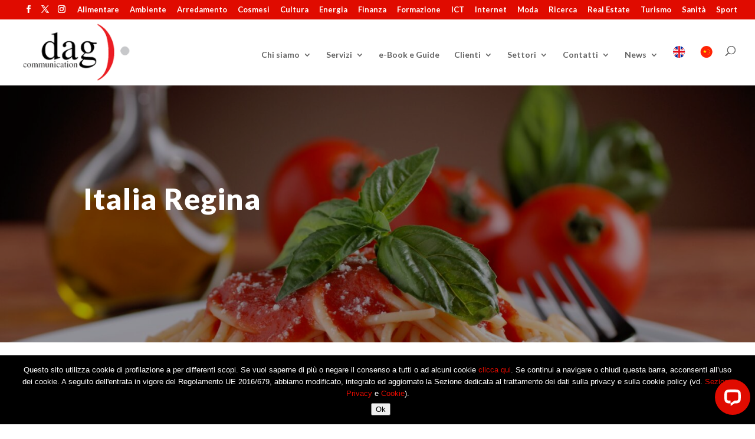

--- FILE ---
content_type: text/html; charset=utf-8
request_url: https://www.google.com/recaptcha/api2/anchor?ar=1&k=6LfzffQUAAAAANkgtlgL2zZ8WYrzGPGRs2BtH5c_&co=aHR0cHM6Ly93d3cuZGFnY29tLmNvbTo0NDM.&hl=en&v=N67nZn4AqZkNcbeMu4prBgzg&size=invisible&anchor-ms=20000&execute-ms=30000&cb=2wjhugk7oogm
body_size: 48844
content:
<!DOCTYPE HTML><html dir="ltr" lang="en"><head><meta http-equiv="Content-Type" content="text/html; charset=UTF-8">
<meta http-equiv="X-UA-Compatible" content="IE=edge">
<title>reCAPTCHA</title>
<style type="text/css">
/* cyrillic-ext */
@font-face {
  font-family: 'Roboto';
  font-style: normal;
  font-weight: 400;
  font-stretch: 100%;
  src: url(//fonts.gstatic.com/s/roboto/v48/KFO7CnqEu92Fr1ME7kSn66aGLdTylUAMa3GUBHMdazTgWw.woff2) format('woff2');
  unicode-range: U+0460-052F, U+1C80-1C8A, U+20B4, U+2DE0-2DFF, U+A640-A69F, U+FE2E-FE2F;
}
/* cyrillic */
@font-face {
  font-family: 'Roboto';
  font-style: normal;
  font-weight: 400;
  font-stretch: 100%;
  src: url(//fonts.gstatic.com/s/roboto/v48/KFO7CnqEu92Fr1ME7kSn66aGLdTylUAMa3iUBHMdazTgWw.woff2) format('woff2');
  unicode-range: U+0301, U+0400-045F, U+0490-0491, U+04B0-04B1, U+2116;
}
/* greek-ext */
@font-face {
  font-family: 'Roboto';
  font-style: normal;
  font-weight: 400;
  font-stretch: 100%;
  src: url(//fonts.gstatic.com/s/roboto/v48/KFO7CnqEu92Fr1ME7kSn66aGLdTylUAMa3CUBHMdazTgWw.woff2) format('woff2');
  unicode-range: U+1F00-1FFF;
}
/* greek */
@font-face {
  font-family: 'Roboto';
  font-style: normal;
  font-weight: 400;
  font-stretch: 100%;
  src: url(//fonts.gstatic.com/s/roboto/v48/KFO7CnqEu92Fr1ME7kSn66aGLdTylUAMa3-UBHMdazTgWw.woff2) format('woff2');
  unicode-range: U+0370-0377, U+037A-037F, U+0384-038A, U+038C, U+038E-03A1, U+03A3-03FF;
}
/* math */
@font-face {
  font-family: 'Roboto';
  font-style: normal;
  font-weight: 400;
  font-stretch: 100%;
  src: url(//fonts.gstatic.com/s/roboto/v48/KFO7CnqEu92Fr1ME7kSn66aGLdTylUAMawCUBHMdazTgWw.woff2) format('woff2');
  unicode-range: U+0302-0303, U+0305, U+0307-0308, U+0310, U+0312, U+0315, U+031A, U+0326-0327, U+032C, U+032F-0330, U+0332-0333, U+0338, U+033A, U+0346, U+034D, U+0391-03A1, U+03A3-03A9, U+03B1-03C9, U+03D1, U+03D5-03D6, U+03F0-03F1, U+03F4-03F5, U+2016-2017, U+2034-2038, U+203C, U+2040, U+2043, U+2047, U+2050, U+2057, U+205F, U+2070-2071, U+2074-208E, U+2090-209C, U+20D0-20DC, U+20E1, U+20E5-20EF, U+2100-2112, U+2114-2115, U+2117-2121, U+2123-214F, U+2190, U+2192, U+2194-21AE, U+21B0-21E5, U+21F1-21F2, U+21F4-2211, U+2213-2214, U+2216-22FF, U+2308-230B, U+2310, U+2319, U+231C-2321, U+2336-237A, U+237C, U+2395, U+239B-23B7, U+23D0, U+23DC-23E1, U+2474-2475, U+25AF, U+25B3, U+25B7, U+25BD, U+25C1, U+25CA, U+25CC, U+25FB, U+266D-266F, U+27C0-27FF, U+2900-2AFF, U+2B0E-2B11, U+2B30-2B4C, U+2BFE, U+3030, U+FF5B, U+FF5D, U+1D400-1D7FF, U+1EE00-1EEFF;
}
/* symbols */
@font-face {
  font-family: 'Roboto';
  font-style: normal;
  font-weight: 400;
  font-stretch: 100%;
  src: url(//fonts.gstatic.com/s/roboto/v48/KFO7CnqEu92Fr1ME7kSn66aGLdTylUAMaxKUBHMdazTgWw.woff2) format('woff2');
  unicode-range: U+0001-000C, U+000E-001F, U+007F-009F, U+20DD-20E0, U+20E2-20E4, U+2150-218F, U+2190, U+2192, U+2194-2199, U+21AF, U+21E6-21F0, U+21F3, U+2218-2219, U+2299, U+22C4-22C6, U+2300-243F, U+2440-244A, U+2460-24FF, U+25A0-27BF, U+2800-28FF, U+2921-2922, U+2981, U+29BF, U+29EB, U+2B00-2BFF, U+4DC0-4DFF, U+FFF9-FFFB, U+10140-1018E, U+10190-1019C, U+101A0, U+101D0-101FD, U+102E0-102FB, U+10E60-10E7E, U+1D2C0-1D2D3, U+1D2E0-1D37F, U+1F000-1F0FF, U+1F100-1F1AD, U+1F1E6-1F1FF, U+1F30D-1F30F, U+1F315, U+1F31C, U+1F31E, U+1F320-1F32C, U+1F336, U+1F378, U+1F37D, U+1F382, U+1F393-1F39F, U+1F3A7-1F3A8, U+1F3AC-1F3AF, U+1F3C2, U+1F3C4-1F3C6, U+1F3CA-1F3CE, U+1F3D4-1F3E0, U+1F3ED, U+1F3F1-1F3F3, U+1F3F5-1F3F7, U+1F408, U+1F415, U+1F41F, U+1F426, U+1F43F, U+1F441-1F442, U+1F444, U+1F446-1F449, U+1F44C-1F44E, U+1F453, U+1F46A, U+1F47D, U+1F4A3, U+1F4B0, U+1F4B3, U+1F4B9, U+1F4BB, U+1F4BF, U+1F4C8-1F4CB, U+1F4D6, U+1F4DA, U+1F4DF, U+1F4E3-1F4E6, U+1F4EA-1F4ED, U+1F4F7, U+1F4F9-1F4FB, U+1F4FD-1F4FE, U+1F503, U+1F507-1F50B, U+1F50D, U+1F512-1F513, U+1F53E-1F54A, U+1F54F-1F5FA, U+1F610, U+1F650-1F67F, U+1F687, U+1F68D, U+1F691, U+1F694, U+1F698, U+1F6AD, U+1F6B2, U+1F6B9-1F6BA, U+1F6BC, U+1F6C6-1F6CF, U+1F6D3-1F6D7, U+1F6E0-1F6EA, U+1F6F0-1F6F3, U+1F6F7-1F6FC, U+1F700-1F7FF, U+1F800-1F80B, U+1F810-1F847, U+1F850-1F859, U+1F860-1F887, U+1F890-1F8AD, U+1F8B0-1F8BB, U+1F8C0-1F8C1, U+1F900-1F90B, U+1F93B, U+1F946, U+1F984, U+1F996, U+1F9E9, U+1FA00-1FA6F, U+1FA70-1FA7C, U+1FA80-1FA89, U+1FA8F-1FAC6, U+1FACE-1FADC, U+1FADF-1FAE9, U+1FAF0-1FAF8, U+1FB00-1FBFF;
}
/* vietnamese */
@font-face {
  font-family: 'Roboto';
  font-style: normal;
  font-weight: 400;
  font-stretch: 100%;
  src: url(//fonts.gstatic.com/s/roboto/v48/KFO7CnqEu92Fr1ME7kSn66aGLdTylUAMa3OUBHMdazTgWw.woff2) format('woff2');
  unicode-range: U+0102-0103, U+0110-0111, U+0128-0129, U+0168-0169, U+01A0-01A1, U+01AF-01B0, U+0300-0301, U+0303-0304, U+0308-0309, U+0323, U+0329, U+1EA0-1EF9, U+20AB;
}
/* latin-ext */
@font-face {
  font-family: 'Roboto';
  font-style: normal;
  font-weight: 400;
  font-stretch: 100%;
  src: url(//fonts.gstatic.com/s/roboto/v48/KFO7CnqEu92Fr1ME7kSn66aGLdTylUAMa3KUBHMdazTgWw.woff2) format('woff2');
  unicode-range: U+0100-02BA, U+02BD-02C5, U+02C7-02CC, U+02CE-02D7, U+02DD-02FF, U+0304, U+0308, U+0329, U+1D00-1DBF, U+1E00-1E9F, U+1EF2-1EFF, U+2020, U+20A0-20AB, U+20AD-20C0, U+2113, U+2C60-2C7F, U+A720-A7FF;
}
/* latin */
@font-face {
  font-family: 'Roboto';
  font-style: normal;
  font-weight: 400;
  font-stretch: 100%;
  src: url(//fonts.gstatic.com/s/roboto/v48/KFO7CnqEu92Fr1ME7kSn66aGLdTylUAMa3yUBHMdazQ.woff2) format('woff2');
  unicode-range: U+0000-00FF, U+0131, U+0152-0153, U+02BB-02BC, U+02C6, U+02DA, U+02DC, U+0304, U+0308, U+0329, U+2000-206F, U+20AC, U+2122, U+2191, U+2193, U+2212, U+2215, U+FEFF, U+FFFD;
}
/* cyrillic-ext */
@font-face {
  font-family: 'Roboto';
  font-style: normal;
  font-weight: 500;
  font-stretch: 100%;
  src: url(//fonts.gstatic.com/s/roboto/v48/KFO7CnqEu92Fr1ME7kSn66aGLdTylUAMa3GUBHMdazTgWw.woff2) format('woff2');
  unicode-range: U+0460-052F, U+1C80-1C8A, U+20B4, U+2DE0-2DFF, U+A640-A69F, U+FE2E-FE2F;
}
/* cyrillic */
@font-face {
  font-family: 'Roboto';
  font-style: normal;
  font-weight: 500;
  font-stretch: 100%;
  src: url(//fonts.gstatic.com/s/roboto/v48/KFO7CnqEu92Fr1ME7kSn66aGLdTylUAMa3iUBHMdazTgWw.woff2) format('woff2');
  unicode-range: U+0301, U+0400-045F, U+0490-0491, U+04B0-04B1, U+2116;
}
/* greek-ext */
@font-face {
  font-family: 'Roboto';
  font-style: normal;
  font-weight: 500;
  font-stretch: 100%;
  src: url(//fonts.gstatic.com/s/roboto/v48/KFO7CnqEu92Fr1ME7kSn66aGLdTylUAMa3CUBHMdazTgWw.woff2) format('woff2');
  unicode-range: U+1F00-1FFF;
}
/* greek */
@font-face {
  font-family: 'Roboto';
  font-style: normal;
  font-weight: 500;
  font-stretch: 100%;
  src: url(//fonts.gstatic.com/s/roboto/v48/KFO7CnqEu92Fr1ME7kSn66aGLdTylUAMa3-UBHMdazTgWw.woff2) format('woff2');
  unicode-range: U+0370-0377, U+037A-037F, U+0384-038A, U+038C, U+038E-03A1, U+03A3-03FF;
}
/* math */
@font-face {
  font-family: 'Roboto';
  font-style: normal;
  font-weight: 500;
  font-stretch: 100%;
  src: url(//fonts.gstatic.com/s/roboto/v48/KFO7CnqEu92Fr1ME7kSn66aGLdTylUAMawCUBHMdazTgWw.woff2) format('woff2');
  unicode-range: U+0302-0303, U+0305, U+0307-0308, U+0310, U+0312, U+0315, U+031A, U+0326-0327, U+032C, U+032F-0330, U+0332-0333, U+0338, U+033A, U+0346, U+034D, U+0391-03A1, U+03A3-03A9, U+03B1-03C9, U+03D1, U+03D5-03D6, U+03F0-03F1, U+03F4-03F5, U+2016-2017, U+2034-2038, U+203C, U+2040, U+2043, U+2047, U+2050, U+2057, U+205F, U+2070-2071, U+2074-208E, U+2090-209C, U+20D0-20DC, U+20E1, U+20E5-20EF, U+2100-2112, U+2114-2115, U+2117-2121, U+2123-214F, U+2190, U+2192, U+2194-21AE, U+21B0-21E5, U+21F1-21F2, U+21F4-2211, U+2213-2214, U+2216-22FF, U+2308-230B, U+2310, U+2319, U+231C-2321, U+2336-237A, U+237C, U+2395, U+239B-23B7, U+23D0, U+23DC-23E1, U+2474-2475, U+25AF, U+25B3, U+25B7, U+25BD, U+25C1, U+25CA, U+25CC, U+25FB, U+266D-266F, U+27C0-27FF, U+2900-2AFF, U+2B0E-2B11, U+2B30-2B4C, U+2BFE, U+3030, U+FF5B, U+FF5D, U+1D400-1D7FF, U+1EE00-1EEFF;
}
/* symbols */
@font-face {
  font-family: 'Roboto';
  font-style: normal;
  font-weight: 500;
  font-stretch: 100%;
  src: url(//fonts.gstatic.com/s/roboto/v48/KFO7CnqEu92Fr1ME7kSn66aGLdTylUAMaxKUBHMdazTgWw.woff2) format('woff2');
  unicode-range: U+0001-000C, U+000E-001F, U+007F-009F, U+20DD-20E0, U+20E2-20E4, U+2150-218F, U+2190, U+2192, U+2194-2199, U+21AF, U+21E6-21F0, U+21F3, U+2218-2219, U+2299, U+22C4-22C6, U+2300-243F, U+2440-244A, U+2460-24FF, U+25A0-27BF, U+2800-28FF, U+2921-2922, U+2981, U+29BF, U+29EB, U+2B00-2BFF, U+4DC0-4DFF, U+FFF9-FFFB, U+10140-1018E, U+10190-1019C, U+101A0, U+101D0-101FD, U+102E0-102FB, U+10E60-10E7E, U+1D2C0-1D2D3, U+1D2E0-1D37F, U+1F000-1F0FF, U+1F100-1F1AD, U+1F1E6-1F1FF, U+1F30D-1F30F, U+1F315, U+1F31C, U+1F31E, U+1F320-1F32C, U+1F336, U+1F378, U+1F37D, U+1F382, U+1F393-1F39F, U+1F3A7-1F3A8, U+1F3AC-1F3AF, U+1F3C2, U+1F3C4-1F3C6, U+1F3CA-1F3CE, U+1F3D4-1F3E0, U+1F3ED, U+1F3F1-1F3F3, U+1F3F5-1F3F7, U+1F408, U+1F415, U+1F41F, U+1F426, U+1F43F, U+1F441-1F442, U+1F444, U+1F446-1F449, U+1F44C-1F44E, U+1F453, U+1F46A, U+1F47D, U+1F4A3, U+1F4B0, U+1F4B3, U+1F4B9, U+1F4BB, U+1F4BF, U+1F4C8-1F4CB, U+1F4D6, U+1F4DA, U+1F4DF, U+1F4E3-1F4E6, U+1F4EA-1F4ED, U+1F4F7, U+1F4F9-1F4FB, U+1F4FD-1F4FE, U+1F503, U+1F507-1F50B, U+1F50D, U+1F512-1F513, U+1F53E-1F54A, U+1F54F-1F5FA, U+1F610, U+1F650-1F67F, U+1F687, U+1F68D, U+1F691, U+1F694, U+1F698, U+1F6AD, U+1F6B2, U+1F6B9-1F6BA, U+1F6BC, U+1F6C6-1F6CF, U+1F6D3-1F6D7, U+1F6E0-1F6EA, U+1F6F0-1F6F3, U+1F6F7-1F6FC, U+1F700-1F7FF, U+1F800-1F80B, U+1F810-1F847, U+1F850-1F859, U+1F860-1F887, U+1F890-1F8AD, U+1F8B0-1F8BB, U+1F8C0-1F8C1, U+1F900-1F90B, U+1F93B, U+1F946, U+1F984, U+1F996, U+1F9E9, U+1FA00-1FA6F, U+1FA70-1FA7C, U+1FA80-1FA89, U+1FA8F-1FAC6, U+1FACE-1FADC, U+1FADF-1FAE9, U+1FAF0-1FAF8, U+1FB00-1FBFF;
}
/* vietnamese */
@font-face {
  font-family: 'Roboto';
  font-style: normal;
  font-weight: 500;
  font-stretch: 100%;
  src: url(//fonts.gstatic.com/s/roboto/v48/KFO7CnqEu92Fr1ME7kSn66aGLdTylUAMa3OUBHMdazTgWw.woff2) format('woff2');
  unicode-range: U+0102-0103, U+0110-0111, U+0128-0129, U+0168-0169, U+01A0-01A1, U+01AF-01B0, U+0300-0301, U+0303-0304, U+0308-0309, U+0323, U+0329, U+1EA0-1EF9, U+20AB;
}
/* latin-ext */
@font-face {
  font-family: 'Roboto';
  font-style: normal;
  font-weight: 500;
  font-stretch: 100%;
  src: url(//fonts.gstatic.com/s/roboto/v48/KFO7CnqEu92Fr1ME7kSn66aGLdTylUAMa3KUBHMdazTgWw.woff2) format('woff2');
  unicode-range: U+0100-02BA, U+02BD-02C5, U+02C7-02CC, U+02CE-02D7, U+02DD-02FF, U+0304, U+0308, U+0329, U+1D00-1DBF, U+1E00-1E9F, U+1EF2-1EFF, U+2020, U+20A0-20AB, U+20AD-20C0, U+2113, U+2C60-2C7F, U+A720-A7FF;
}
/* latin */
@font-face {
  font-family: 'Roboto';
  font-style: normal;
  font-weight: 500;
  font-stretch: 100%;
  src: url(//fonts.gstatic.com/s/roboto/v48/KFO7CnqEu92Fr1ME7kSn66aGLdTylUAMa3yUBHMdazQ.woff2) format('woff2');
  unicode-range: U+0000-00FF, U+0131, U+0152-0153, U+02BB-02BC, U+02C6, U+02DA, U+02DC, U+0304, U+0308, U+0329, U+2000-206F, U+20AC, U+2122, U+2191, U+2193, U+2212, U+2215, U+FEFF, U+FFFD;
}
/* cyrillic-ext */
@font-face {
  font-family: 'Roboto';
  font-style: normal;
  font-weight: 900;
  font-stretch: 100%;
  src: url(//fonts.gstatic.com/s/roboto/v48/KFO7CnqEu92Fr1ME7kSn66aGLdTylUAMa3GUBHMdazTgWw.woff2) format('woff2');
  unicode-range: U+0460-052F, U+1C80-1C8A, U+20B4, U+2DE0-2DFF, U+A640-A69F, U+FE2E-FE2F;
}
/* cyrillic */
@font-face {
  font-family: 'Roboto';
  font-style: normal;
  font-weight: 900;
  font-stretch: 100%;
  src: url(//fonts.gstatic.com/s/roboto/v48/KFO7CnqEu92Fr1ME7kSn66aGLdTylUAMa3iUBHMdazTgWw.woff2) format('woff2');
  unicode-range: U+0301, U+0400-045F, U+0490-0491, U+04B0-04B1, U+2116;
}
/* greek-ext */
@font-face {
  font-family: 'Roboto';
  font-style: normal;
  font-weight: 900;
  font-stretch: 100%;
  src: url(//fonts.gstatic.com/s/roboto/v48/KFO7CnqEu92Fr1ME7kSn66aGLdTylUAMa3CUBHMdazTgWw.woff2) format('woff2');
  unicode-range: U+1F00-1FFF;
}
/* greek */
@font-face {
  font-family: 'Roboto';
  font-style: normal;
  font-weight: 900;
  font-stretch: 100%;
  src: url(//fonts.gstatic.com/s/roboto/v48/KFO7CnqEu92Fr1ME7kSn66aGLdTylUAMa3-UBHMdazTgWw.woff2) format('woff2');
  unicode-range: U+0370-0377, U+037A-037F, U+0384-038A, U+038C, U+038E-03A1, U+03A3-03FF;
}
/* math */
@font-face {
  font-family: 'Roboto';
  font-style: normal;
  font-weight: 900;
  font-stretch: 100%;
  src: url(//fonts.gstatic.com/s/roboto/v48/KFO7CnqEu92Fr1ME7kSn66aGLdTylUAMawCUBHMdazTgWw.woff2) format('woff2');
  unicode-range: U+0302-0303, U+0305, U+0307-0308, U+0310, U+0312, U+0315, U+031A, U+0326-0327, U+032C, U+032F-0330, U+0332-0333, U+0338, U+033A, U+0346, U+034D, U+0391-03A1, U+03A3-03A9, U+03B1-03C9, U+03D1, U+03D5-03D6, U+03F0-03F1, U+03F4-03F5, U+2016-2017, U+2034-2038, U+203C, U+2040, U+2043, U+2047, U+2050, U+2057, U+205F, U+2070-2071, U+2074-208E, U+2090-209C, U+20D0-20DC, U+20E1, U+20E5-20EF, U+2100-2112, U+2114-2115, U+2117-2121, U+2123-214F, U+2190, U+2192, U+2194-21AE, U+21B0-21E5, U+21F1-21F2, U+21F4-2211, U+2213-2214, U+2216-22FF, U+2308-230B, U+2310, U+2319, U+231C-2321, U+2336-237A, U+237C, U+2395, U+239B-23B7, U+23D0, U+23DC-23E1, U+2474-2475, U+25AF, U+25B3, U+25B7, U+25BD, U+25C1, U+25CA, U+25CC, U+25FB, U+266D-266F, U+27C0-27FF, U+2900-2AFF, U+2B0E-2B11, U+2B30-2B4C, U+2BFE, U+3030, U+FF5B, U+FF5D, U+1D400-1D7FF, U+1EE00-1EEFF;
}
/* symbols */
@font-face {
  font-family: 'Roboto';
  font-style: normal;
  font-weight: 900;
  font-stretch: 100%;
  src: url(//fonts.gstatic.com/s/roboto/v48/KFO7CnqEu92Fr1ME7kSn66aGLdTylUAMaxKUBHMdazTgWw.woff2) format('woff2');
  unicode-range: U+0001-000C, U+000E-001F, U+007F-009F, U+20DD-20E0, U+20E2-20E4, U+2150-218F, U+2190, U+2192, U+2194-2199, U+21AF, U+21E6-21F0, U+21F3, U+2218-2219, U+2299, U+22C4-22C6, U+2300-243F, U+2440-244A, U+2460-24FF, U+25A0-27BF, U+2800-28FF, U+2921-2922, U+2981, U+29BF, U+29EB, U+2B00-2BFF, U+4DC0-4DFF, U+FFF9-FFFB, U+10140-1018E, U+10190-1019C, U+101A0, U+101D0-101FD, U+102E0-102FB, U+10E60-10E7E, U+1D2C0-1D2D3, U+1D2E0-1D37F, U+1F000-1F0FF, U+1F100-1F1AD, U+1F1E6-1F1FF, U+1F30D-1F30F, U+1F315, U+1F31C, U+1F31E, U+1F320-1F32C, U+1F336, U+1F378, U+1F37D, U+1F382, U+1F393-1F39F, U+1F3A7-1F3A8, U+1F3AC-1F3AF, U+1F3C2, U+1F3C4-1F3C6, U+1F3CA-1F3CE, U+1F3D4-1F3E0, U+1F3ED, U+1F3F1-1F3F3, U+1F3F5-1F3F7, U+1F408, U+1F415, U+1F41F, U+1F426, U+1F43F, U+1F441-1F442, U+1F444, U+1F446-1F449, U+1F44C-1F44E, U+1F453, U+1F46A, U+1F47D, U+1F4A3, U+1F4B0, U+1F4B3, U+1F4B9, U+1F4BB, U+1F4BF, U+1F4C8-1F4CB, U+1F4D6, U+1F4DA, U+1F4DF, U+1F4E3-1F4E6, U+1F4EA-1F4ED, U+1F4F7, U+1F4F9-1F4FB, U+1F4FD-1F4FE, U+1F503, U+1F507-1F50B, U+1F50D, U+1F512-1F513, U+1F53E-1F54A, U+1F54F-1F5FA, U+1F610, U+1F650-1F67F, U+1F687, U+1F68D, U+1F691, U+1F694, U+1F698, U+1F6AD, U+1F6B2, U+1F6B9-1F6BA, U+1F6BC, U+1F6C6-1F6CF, U+1F6D3-1F6D7, U+1F6E0-1F6EA, U+1F6F0-1F6F3, U+1F6F7-1F6FC, U+1F700-1F7FF, U+1F800-1F80B, U+1F810-1F847, U+1F850-1F859, U+1F860-1F887, U+1F890-1F8AD, U+1F8B0-1F8BB, U+1F8C0-1F8C1, U+1F900-1F90B, U+1F93B, U+1F946, U+1F984, U+1F996, U+1F9E9, U+1FA00-1FA6F, U+1FA70-1FA7C, U+1FA80-1FA89, U+1FA8F-1FAC6, U+1FACE-1FADC, U+1FADF-1FAE9, U+1FAF0-1FAF8, U+1FB00-1FBFF;
}
/* vietnamese */
@font-face {
  font-family: 'Roboto';
  font-style: normal;
  font-weight: 900;
  font-stretch: 100%;
  src: url(//fonts.gstatic.com/s/roboto/v48/KFO7CnqEu92Fr1ME7kSn66aGLdTylUAMa3OUBHMdazTgWw.woff2) format('woff2');
  unicode-range: U+0102-0103, U+0110-0111, U+0128-0129, U+0168-0169, U+01A0-01A1, U+01AF-01B0, U+0300-0301, U+0303-0304, U+0308-0309, U+0323, U+0329, U+1EA0-1EF9, U+20AB;
}
/* latin-ext */
@font-face {
  font-family: 'Roboto';
  font-style: normal;
  font-weight: 900;
  font-stretch: 100%;
  src: url(//fonts.gstatic.com/s/roboto/v48/KFO7CnqEu92Fr1ME7kSn66aGLdTylUAMa3KUBHMdazTgWw.woff2) format('woff2');
  unicode-range: U+0100-02BA, U+02BD-02C5, U+02C7-02CC, U+02CE-02D7, U+02DD-02FF, U+0304, U+0308, U+0329, U+1D00-1DBF, U+1E00-1E9F, U+1EF2-1EFF, U+2020, U+20A0-20AB, U+20AD-20C0, U+2113, U+2C60-2C7F, U+A720-A7FF;
}
/* latin */
@font-face {
  font-family: 'Roboto';
  font-style: normal;
  font-weight: 900;
  font-stretch: 100%;
  src: url(//fonts.gstatic.com/s/roboto/v48/KFO7CnqEu92Fr1ME7kSn66aGLdTylUAMa3yUBHMdazQ.woff2) format('woff2');
  unicode-range: U+0000-00FF, U+0131, U+0152-0153, U+02BB-02BC, U+02C6, U+02DA, U+02DC, U+0304, U+0308, U+0329, U+2000-206F, U+20AC, U+2122, U+2191, U+2193, U+2212, U+2215, U+FEFF, U+FFFD;
}

</style>
<link rel="stylesheet" type="text/css" href="https://www.gstatic.com/recaptcha/releases/N67nZn4AqZkNcbeMu4prBgzg/styles__ltr.css">
<script nonce="wCwmYJbfid4wxPa_HcX0oA" type="text/javascript">window['__recaptcha_api'] = 'https://www.google.com/recaptcha/api2/';</script>
<script type="text/javascript" src="https://www.gstatic.com/recaptcha/releases/N67nZn4AqZkNcbeMu4prBgzg/recaptcha__en.js" nonce="wCwmYJbfid4wxPa_HcX0oA">
      
    </script></head>
<body><div id="rc-anchor-alert" class="rc-anchor-alert"></div>
<input type="hidden" id="recaptcha-token" value="[base64]">
<script type="text/javascript" nonce="wCwmYJbfid4wxPa_HcX0oA">
      recaptcha.anchor.Main.init("[\x22ainput\x22,[\x22bgdata\x22,\x22\x22,\[base64]/[base64]/[base64]/ZyhXLGgpOnEoW04sMjEsbF0sVywwKSxoKSxmYWxzZSxmYWxzZSl9Y2F0Y2goayl7RygzNTgsVyk/[base64]/[base64]/[base64]/[base64]/[base64]/[base64]/[base64]/bmV3IEJbT10oRFswXSk6dz09Mj9uZXcgQltPXShEWzBdLERbMV0pOnc9PTM/bmV3IEJbT10oRFswXSxEWzFdLERbMl0pOnc9PTQ/[base64]/[base64]/[base64]/[base64]/[base64]\\u003d\x22,\[base64]\\u003d\\u003d\x22,\[base64]/CscKoIsO6wqAKwq/DogJUMiA7w5FLwo8gdMKkRnPDsxRba3PDvMKXwq5+UMKseMKnwpAkdMOkw71SFWITwpbDrcKcNGPDiMOewovDosKMTyVYw4J/HT9IHQnDhgVzVmZKwrLDj2wXaG5fc8OFwq3DgsK9wrjDq0NHCC7CtMKCOsKWIMOXw4vCrAM8w6URe3fDnVAGwrfCmC4pw4rDjS7CkMOJTMKSw78Dw4JfwqoMwpJxwpBtw6LCvD0fEsODeMOUGALCo1HCkjcuVCQcwrU/w5EZw7RMw7xmw4PCucKBX8K2worCrRxiw7YqwpvCrRk0wptgw7bCrcO5IgbCgRB/[base64]/w7EIVwIcTMKKwq0hwrfCjsOMw5LDt8O6HSwQwojCgsORM1Qjw5rDrEwJesKoLGRqSA7DqcOYw7/Cs8OBQMOKLV0swpBeTBTCvMOXRGvCj8OqAMKgVH7CjsKgCDkfNMOYYHbCrcOFXsKPwqjCjCJOwprCtH47K8OZFsO9T1ItwqzDmw93w6kIHgYsPnUmCMKCX0Qkw7gvw53CsQMkQxTCvRjCpsKld1Yiw5B/[base64]/w77ChkwSU2XCiMO7w6haP8O8wpjDjXjDs8ODwqvDrMOZVsOmw6HClHgswrJidsKtw6rDtMOnAnEOw4nDhHfClcOJBR3DqcOPwrfDhMOjwpPDnRbDocKgw5rCj2YqB0Q/YSBhOMK9JUclQRpxDjTCoD3DpH5qw4fDjiUkMMO0w7QBwrDCjyHDnQHDmcKzwqlrI2cwRMO0WgbCjsOrKB3Dk8Orw6tQwr4QH8Kvw79OZMOcVwB+RMOiwrXDmjdNw53Cvj3CuEXCoHXDr8ONwqtew7jClT/DrhJUw6UaworDjsOxwqlTbnDDisKmQzRGe0l7w6FFF03Cl8OaQ8KRH2llwrdhw7t/I8K/VsO9w6HDocK6w7zDrn0qdsKvGUXChH9MPyM/wqRcXlYKW8K6ImRafGBiVU97cCMfGcOFLFJEwo/DkUvDtMKVw5omw4fDkAPDjW13XcK+w7zCvBJHBMKTbV/CrcOZwrc7w4jCpl4iwrLCusO9w4HDlsOZEMK0wr/DggxrMcOIwr5CwqIpwpoyFUMyN10APMKqw4/DhsKDJsOlwpvCj1tvwrLCum4twplow5o+wqAoeMOyN8K1wrUJQ8O5w6kRfg9iwpR5PW1zw5onKsObwrHDpz7Dt8KQwq7CoSvCggjCp8OcV8O1eMK2woY2wocKEsK4w40EeMKrwpomw6/[base64]/[base64]/Cs8KXwpFTwpPDn8OSdBTCjiLCisK1O8OYw6zCv0HDl8OOA8OLNcO2SV5rw4gZaMKoCcOfN8K5w5zDtg/[base64]/MMKpQMKZQVtkOTTDkMKpwobCl8KfTcKkw6vClzEVwr7DocOIe8KawolkwqrDgBZEwpbCv8OkS8OnHMKIw6zDqsKBBMKxwrdNw7/[base64]/CsMOQJMKVwp3DiMKdwpdQKcKmw4fDpkfDg2zCq3rDqAXCpMK2XMK9wq/DqsO6wovDjcOxw4LCumnChsOGBcO2bwTCscK0L8KOw6ICD09HNcO5ecK4UFE0SWbCn8OEwqfCmsKpwp9qw75fCgjDiyTDrGTDt8Obwr7DsWsQw7NjXQAfw57DhmzDqAd+WG3DtSELw47DpCHDo8OlwpbDtCbCjcK2w6l+w5Uvwrhfwr/DmMOHw4rCtRhnCBpyQgMhwonDgcO8wrbCgcKnw7DDnhrCtBUHdw11LMKVBX/[base64]/CihbCqh12w5jCjgzCrWh9GcKcwojDlm3CmH8Qw4/[base64]/PCFtw4sNwqVdwqNbw5bDu8Kpw6DCtsOKw7kkw5tzwpfDqMKpWmHCr8KGCsK0w6lzR8KqbCkOw6ZUw5jCgcKLESxfw7Mgw4PDhBJMw6JlQzZZD8OUABnCsMK+wrjDjErCrCcWYnkYB8KQRsO4wpjDo3sFQHnDq8OtPcOSA1ljUFhWwrXDlxNQDnofw5nDssODw50Jwp/DsWFCRiMUw7/DkXICwqPDlMOtw44aw4ESM3LChsOqb8Ouw4cAPsOow6VGdiPDgsOmf8O/acOPYFPCu17CmCLDjTnCusKuJsKDcMOtNHDCpiXDjFDCksKdwonCocOAwqE4c8K+w7hPaVzDtQjCuDjDkFLDlFYWe1rCksO/w6HCvsOOwqzCp0YpFVjClQdNQsK+w6PCpMKmwoHCpSXDmhUFTncIK3g4d3/Du2TCisKswrfCjsKAKMOawqXDrcOAWGTDkXbDulXDncOJF8OSworDqsOhw5LDicKXOBFcwol9wp3DuXd3wqrCuMOVwpMzw6BVwpvClcKAfy/[base64]/FsO2bMOawrzCsR5Vwp9+UsK+bClYPsKFw57DjAXCrAhgw7bCiFjCm8KTw4LCiAHCl8OKwozDgsKdSsO5TAjCjsOGK8KzKzpteXVsVgTCiEVbw7LCl0/DjlHCo8OuD8OSUUQ0J3nDl8OSw5UnJx/ChcOhw7HDs8Klw58CaMK1wplDYcKLHMOndcOSw4vDnsKrL1zCihhTO1o3wqQ9Z8OjByB5QMOCwpXCgcOywoJ8NMO0w6fDiDcFwrHDvMK/w4bDucKswqtWw73ClHLDgznCpsKYworCmsO5wovCj8OWwovCn8KDfj1SOsKMwotfwqUfFHLClF/[base64]/CnMK4csOHAsOow4UUwp8obUgrwrTDqsORwoHCqCzDh8OgwqNVw4fDtGjCgRhuOsOuwpXDlhl/AHbDmHILB8K5AsKgHMK8NUjDvjV+wovCrcOwOnfCo01oL8KyecK/wqxAVF/DrlBowq/ChmlBwofDsU9ECMK3EMK/AUfCssOQwojCtT3DlVEDH8O8w7HDtMOfIh7CgsKyMcO/w7d9XHLDrihxw6TDsy4Tw65Pw7ZewqXCqsOkwq/[base64]/Q8OCJMKPI8KJeztzw6Utw5fDjRw+Mz4DwqHDrMK2N2tawrPDvnJZwrY0w6vCmyPCpRDCiwbDnsK2Z8Kkw7g4wqkTw7ErDMO0wq/CskACbcO+c2TDlkzDvcOybDrDiTZCV25nXMKVACMDwoEEwrbDsDBjwr3DpsKCw6jCiykxJsK2wpPDiMO1wrpcwoEVVz1tYQbDtx/[base64]/Ct8OuED9Ow6rDgMOIwrnCr8OqQcKFUQdzw4s4wrdlwr3Dl8OXwpoUBm/CscK9w518ag8awpF3cMK8O1TCjE0CYnhQwrJbX8OLHsKJwrNTwoZHTMKrdBZFwoogwqbDnMK4eVFfw4fDgcKywqTDnsKNIlnDvic6w6/[base64]/w7NTZsOMEnY2w6fCusKVMzbDi8Knw7Fuw7J+wrQGVkHDj2HDkHTDiAYTEARiE8OnJMKKw6EXLRjDt8Kcw67CscKcJlXDjhTCqMOuD8OxOw/CgcKqw6IJw6IawrDDmmk6wqjCkw7CpcKvwqZzKhNQw5wVwpHDlsOlVz7DshPCusKuQMODXUlLwqzDshHCjSsddsOFw7h4aMORVnNOwoszRMOEd8OoSMO/[base64]/DkF7DiRA/wqHCklcAwq7DhsOBYMKRwojDs8OAF3AYwrzCnkQzF8O2wqsgesOIw6gYBlFyL8OIXcKBTWvDuTV8wodSw6TDlMKWwq5fcsO7w53ChsOBwrzDm3vDpFV1wpPDjsKZwpjDn8KCScK5wqYqA3NXcMOcw7rCjw8HJ0jCmsO7S0ZMwq/[base64]/ClsKJRcKof8OvwqEdwrV/MRQsw6fDkVfCnMObKsOVw5Vyw7N2F8Oqwoh9wqDCkAQYMD4qS2xaw6tFfcKsw6tsw7DCpMOWw48Mwp7Dkj7ClMOEwqnDriPDigUhw7duDkjDqwZgwrXDtFHCpCDCuMKFwqzClsKUAsKwwqFWwpQYKXhTbEtew6llw7/DlkTDhsOBw5XDosKdwovCi8KrbWgBDSwXdhlTXT7Dv8Kfw5tSwp97HMOgRsOlw5jCrMOcJcOHwrDCk1EmB8OKLWXCiA8uw5DDjT7CmV89dMOaw5Mhw7HCgGk+EETDtsO1w5EXNcOBw4nDv8OZC8O9w74iVy/Cn3DDiRJAw4LCjnFqW8OePXrCrlx1w5BqKcK1McKoasKEXB5fwrs2wq4sw7A0w4Q2w7rClix6KXYVZMKGw6NnKMO1woHDmMO5M8Odw6TDu01LAsOrZcK1elbCtA5UwqJ4w7LCs0RQXxFXw6/[base64]/[base64]/DoFA7FMK1bhszfsOkwr1OwoRDaEvDmQROw5dmw43ClMKJw7QLA8OVwozCicO3D1zCv8K+w6ANw4JIwp5DFcKCw4hHw65ZMQXDhTDCu8Kew7ohwpwFw4DChcKSGcKueT/[base64]/[base64]/Ck25/Z3vCjsK1CcOaKm7DkHPCtTMOw5vCnVJOB8KBwpdudD/DmcO6wqfCj8OOw6LCgMOtVcOCPMOhV8OrRMOMwqseQMKsbRQowrbDnWjDnMOKQ8OJw5gYesOhXcODwq9/w5EEw5jChcK3eX3DvDjCsEMAwozCuAjCg8K7SMKbwqwvXMOrWyRIwo0aUMKZGTVCQl1DwqjCgsKkwqPDv1wof8Kyw7FRe2jDnRgPdMOJaMOPwrsEwqRew4FuwrnCs8K/[base64]/[base64]/CkRkFw7LDs37DoMOLw4zDo1/[base64]/DksOZKMO5wrzCgcOVwpNaBiDDucOgBsOWwo/CncKzZcO+YTcKbnDDk8KuM8O5Wgsnw7pEwqzDsjAuwpbDu8K4wrVjw6ZqZCMSXz0Xwp1/wq3Dsn0TZ8Ouw7/[base64]/Dk8KZSsOHw5UgQEhUwq/CqcO1F8KnQAYQHsODw4bCnRXCoG46wpDDo8O6wr/CssO7w6rCusKIwokAw6XDiMKoP8K9w5TDoQ1Aw7UVVyTDv8KPwqzDtcOZCcOATg3DnsO+QTPDgGjDnMKNw5gZB8Kzw7/DvHHDhMKdNCUAD8K2bsKqw7HCrsKiwqgQw63DkUYhw6/DicKnw4ldO8OoUcKOUVLCmcOzD8Klw7E+Nhx7GsKIwoFewrBgW8KvBMKAwrLChk/CucOwBcOgbC7DtMOOVsOjL8Oiwp0Nw47CpMKYBBA6XMKZNTEnwpA9w45sBC4HaMKhaDd9AsORIiPDvUDCvMKow600wqnCncKCw5vCk8K/fi0+wqhaS8KyADrDusKawoR2RSlNwqvCnGDDhQYLE8OAwp8Aw7gXGsO+dMO/wpXDkkI3di9tU3bChE3Cp2rCh8OAwobDjcK0K8KaKWhnwrnDrB8uH8Kcw6jCuUwvGEbCvgouwqBzCMKXIRfDh8KyK8KGcydYMwpcFsK0FgvCscO7w7MHM0Q/[base64]/wo7Co8KmwpnCl8OADMKIwo3DkcKXw4pxw6Z3ZwM4bjY3cMOmcQvDgsO8V8KIw4pSDyhqwq8NCsOdN8KSfMO3w700w5poMsKww6xVJMKCwoAvwo5sGsKhUMK7X8OePVwvwqHDr1vCu8K6wr/DuMKTC8OxTXEiO1MvS1VQwrJAKH7DlsOTwqMMJCsew50EG2vCpMOEw7nCvVPDqsOuIsOXOMK9wqdAYsKOfjYJLHkjUi3DsQ/[base64]/eFg4wqfCj8OjbkB3wrZ8w7jCtHlDw5QjFiQ2w6sgw5vDicOtOEIDXyXDn8O8wpBxdMKXwozDjcOUG8K2esONAcKbMS/Ci8KbwofDhcKpB00KKXPCim5Bwq/DoFHCg8KiLcKTL8OzUm9sCMKAw7/[base64]/GwLDusK2w6hLwrdFZ3jDrXNZacKEwpBHHsO9aUfCqsKgwqnDkgjDpcO0wpduw7FPdMOHY8OPw6/DvcK8OUDCrMORwpLDlMOyEnvCiQ/[base64]/B8OtHcO5w73Dj2vCnHx5LljCq3ZKwo3CrXFnXcKSSsKEdl/CkmTCp29JF8OXAcK/wpvCuHY+w6nCtsK6w7toAwDDgFBfHCXDkAc0wpbDp3/[base64]/w4rDo8OqEcK4w6ZKKCTDt3MeMsKzQjXCmFYkwpjCgkIIw6BeP8KkSUbCoz3DtcOFYEbCrVAnw4wKVsK6KsK4cFJ7YVHCvTDCjcKYUHbComPDo2h3AMKGw7Iew6fCv8KRTCxKRUIABMOtw67DtcKUwpzDiHg/w7lJVS7CnMO2OSPDnMKwwoVKJcO6wpfDkS5kY8KDIHnDjijCo8KoXBNmw5dgH1vDsDxXw5nCtwTDnh19w6cswqrDhFNQD8O8ZsKnwpMQwocXwr4twrHDjsOKworClSLDkcORXBDCt8OiFMK1LG/DiQshwrkrDcKgw77CtMODw7A8woN4w5Q1ZDfDpUTCiVI9w6LDg8OWS8OPJVoVwqEvwr3DrMKQwq/CmcKAw4zDgsKowqdewpEgHAkawqQURcOiw6TDl19NHhMGdcOrwrrDpcKZMmXDmETDqwBKFMKNwqnDsMK+wpDCrWc7wp/DrMOkVMO8wrE/[base64]/CgWtaPsKDPjDDmsOWUCB2wrxOwrsIGMK6w6Z4w7JRwo3CsEHDl8K7bMKvwoNLwpxew6XCpXh0w5rDqFHCusOZw4U3Qy5swr3DsUQDwrgyf8K6w43DqWM+w4LDg8OdD8KzFD3CuxnConltwqR9wos6OMOUX2Arwp/CmcOMwpnDnMO/woDDgMOgFMK1esKuw6DCqMK5wqfDusKGNMO9wqUTw4VKccOIw5LCh8O8w4bCtcKvw5vCrFh1wojDqiRzJnXCiHTDu14Dw7/Ci8KqccOVwojCksONw48XX2jCrBzCpMOtwpTCojdIwr0dXsOPw5jCvMKuwp3CrcKIJ8KAXMK0w4XCkcOhw47CgR/CoEM9w7HCig7ClQ8fw5fCoTBnwpTDnmQwwqTCsjHDvmfCksKKCMOEScKmRcKywrwuwobCmgvCl8O7w5VUw4kIIlQuwpkbTVVjw5dlwrIXw6Juw5TCncOIMsOBwqrDvMKXN8O1H0UwH8KqLzDCs2/CtQrCocK2X8OtA8OPw4oaw6bCpBPChcKrwrHCgMO6WkwzwqozwrjCrcKdw7s9Qk0ra8OSaQ7Cu8KnOHTDmsO6U8KcBwzDhCkAH8Kmw5bCgnPDu8OmbzoXw4Efw5QGw6NqXkIRwpV9woDDqHdHHMODQMOIw5ljchoyCUzDnQYZwpTCpT/Cm8OUNGXDsMOzcMOHw6jDssOyC8O3EsOQOWDCmsOrAjduw49ndsKNOMOtwqbDniJEPW7ClggHwpUvwpU9f1YGCcK7JMKdwpg9wr83w4dgLsKSwpRmwoBfbsKeVsKWwowawo/CicOQP1d7GzrDgcOZwqjDrsK1w63DnMKPw6V5IXLCucK4QMOhw4fCjANzeMKbw7lGDF/ClsOBw6LDtT/DvMKsKwbDkA/DtFdoRsOCIz7DqMO8w5MPwrjDkmAQDEYQMMOdwr4OdcKCw79HVnfDvsKDUU3Cj8Oqw6RTw4jCm8Oxwql3bxgAw5HCkA1Yw6NIUQgDw6LDhcOQw4fDt8O9w7s4wpDClHMEwqPCkcKSD8OSw4RldcOvGR3CqVzCsMKww77CjlNvRsKsw7MmEGo8Rm/[base64]/Cj8OOBcKfacOIJlNFOBEfWcKywqk0w7cuZUgRbsOEKn4KJQzDrSV2csOoKAt5LcKAFF/CnVrChXg1w6hgworCjcO5w692wr/DtmElCBwjwr/[base64]/Cv8KFwoDCo8OXcsO5wpfDvm7CisKqwpzDhGFUw6/CqsKAHMO6GMOGB3pdMMKPYzh9CgbCuHdRw55AByVQDsOuw63Dql/[base64]/[base64]/[base64]/[base64]/DjzfCmMKjw7APw6ckw4HCi3/[base64]/aVbCn03DhMO9w7vDqhLCrMKGwp1Lw6bDrFR1GlBGORBMw6Y7w6XCrijCk0DDmRV8w71MCnYsFS7DnsOoGMO3w70EKQpIezvDg8K/B2dtWVMCXsOXSsKuBih2c1DCsMOJecO+MwVZTQgScBIdwpXDv2xgAcKfwoTCryXCpjBCw40pwq4LWGsAw7vDhnbCgk3CmsKBw6BYw5Y0ecOew6sNwpTCpcKLEAfDmMK1bsKYLMKzw4zDmMOow6vCrwnDsxUlCgLCkwtMH2vCn8OWw48uwrvDmcK/wrfChQBiwr4bNV3CvxQjwoTDliXDikVkwqnDqF/ChhTCjMKhwqYrPMOcccK5w6LDvMK0UTcEwpjDk8OVNTM8J8OeMDPDhRQxw5zDnWRdZ8OlwoBcATTDgWEzw5PDjcOSwqoAwrB5wpfDvcO5wpATImPCjTFdwrprw5jCqsO1dsKaw6bDmsKGVxxow5oDGsK7Cx/Ds3IralDCu8KFR27DqsKZw5LCnzQawp7CssOBwqQywprCn8Oxw7PCq8KbOMKWUUt+ZsOHwogsfVTCkMOiwrvCsWrCosOyw4DCr8KFYlRcQzbCqDvChMKtGiXDhBzDjw/DqMOjw59wwqFCw43CvMK0wqDCgMKDYEzDlcKLw493PQJzwqs3PMOdHcOQIcOCwq4MwrfDvsOTw7lDCMKjwqfDrnwMwpTDisOwbMK0wqo+bcOWa8KKHsO6dcO0w4LDnXjDk8KPBcKyWB3CuSHDmUkqwoFbw6XDsXfClm/CssKTSsOSbg3DvsOYJsKQccONNR3CmMOywrvDvAReAsO/C8Ktw4DDgmPCjMOUwrvCtcK0dcKJw4vCvsO0w4/DshULGsKIcsOnHSQTTMO9SgHDkyDDk8OefcKOXcKFwrHClMO8PSrCkcKMwo3ClTtMw6jCsEkob8OeRCgfwpLDrxPDsMKvw7rClMOjw5ckD8OdwpXCi8KQOcOew7o2wqXDjsK+woDCvcKJARAwwr9uQXPDoUbCq1bCpxbDj23DvsO2QRclw5jCrk/DmEYjegPCjsK5LMOgwqXCqMKEFMOMwqPDucOowotvahZheXwySRo/w7bDiMOGwp3Dv3YKeDUBwqjCvilzF8OOX0dEZMK+J3QpCHPCnMOlwoJSFlTDgDXDuVfCnsOOQsOmw6AUX8Ozw5TDv0fCphHCp2fDg8KQCVkcw4JnwpzCm3/DijUpw7BjDTQBVcKad8Oqw7zDqMOHfwbDoMK2LMKAw4YmV8OUw7IUw4XDuyEvfcO9di9IZsOiwq1awo7DnTvCrQ82F3LCjMK1wpEEw57CnwXCq8O3wrJaw68LOQbDtn9LwoXCk8KvKMKAw5o1w5ZhcsOYQ1AhwpfClVvDv8KEw50zXx8tPGbDp37CsHBMwoDDuz/DlsORawPDmsKIFT7DksKbB1IUw6jCvMOrwoXDmcOWGAkbasKPw6VqFFQhwqAjIsOIUMKYw64pcsOpDkI+QsOpZ8Kfw4vCu8KAw5oIa8ONIBfDk8KmFgTCrsOjwpbCtGjDv8OmAVgEJMOqw57DulUgw6rChMO7e8Oow7FdEMKJa2HCsMKvwr7DuDzCmR0UwrIFfFdhwo/CpS1Ew6xiw4bCicKjw4HDsMO6Lmg5wrZuwqRuCsKiYlbCjDrCiFRQw4HDocKZDMKoPyhtwqwWw7zCiCY/UDM6ezRjwpLCrsKOB8Oow7PCo8KsclgUJQ4aJVfDhB7CnMO+dHfDlMO0GMK1UsORw4QGw4owwqfCiHxOJMOswq4vZ8O+w5/CrMOTEcKybhXCrsO9cwvCm8K9AcOVw4/[base64]/CoMOFwp7DoMKhw4LCv8OsMXfCsF9zccKoRg1+VsKNIcKWwoLCn8KxcgjCrHbDrAPCnTN4woVRwo0OIsOTwrDDgGMIDltlw40wMSFAw4/[base64]/ChMOIRjdJZ8Kbw7/ClkvDiEBUOMK3Rh8AOW7DhCUzH0vCkA7DgMORw4vCp1Ziw4/ChxsJTnN+WsK2wqxpw5d8w4lFJXXChAczwo9ibUHCujTDixvDtsOLw57CmSBAEsOnwoLDqMO3BEI/W1lJwqkDZMOYwqTCvFtwwqJmQT84w5B+w6bCnRUsbGpWw7tmXMOyHMKgwqLDv8KMwr1cw6LChSjDm8KlwpsEDcKawoRSw7lwFlJrw78oK8KDXB3DkcOJcsOIW8K2AMKHMMOSEk3DvMOMLcKJwqU7Jkx3wr/DiBjDmgHDkcKTRGTCqzwNw7pKa8K/w4sSwq5NXcKxGcOdJzpIOVAKw6ckw6TDi0TDoloaw6bCuMOybB1nUcOzwrzCvAEjw4gBIMO6w4rDhcKawo3CqRnCvEFDdW1SRcOWLMKDZsOCWcKiwrR/[base64]/w41Jw7J0C8KgLzzDh8Kcw4jDnMOvwqvDlSxGw4F/NMOew7LDsHTDisONCMOow6dyw4M9w6EBwoxFHlDCj1Baw6UFV8O4w7g6BMKAasOkGhFNwoPDk0jCngvCo1XDln3CkWPDnEYlfyfCmgvDsUxFEcKswocMwq1Bwogmw5R/w5F+RMOmARTDqWMhIsKew6UVXQtlwq9aKsKVw5p3w4fCkMOFwqZgL8OUwrxEO8Kzwq/DosKsw4XCrTpHwrXChBYUJMKpK8KDR8KJwo9swrY9w5tZR0DDocO4MmjDicKKdUt+w6jDiTIKVAHCqsOyw4gmwpooKQpdacOowpTDin3DrsOgccKresKLGMOlSGzCvcKqw5vDtDYtw47DjsKYwqLDixlxwpDCp8KYwpRPw7xlw4zDm2klOALCscOqWcOIw4ZBw4DChC/DtFY4w5p2w4DCsh/DnXdrLcO/NUjDp8KoDxXDnw4RIcKlwrfCksKhWcKUZ05gw6IOKcK0wpnDhsKMwqPCjsKHZTIFwrXCnA14JMKDw67Cp1opLAfCm8KZwogbwpDDnF5SW8Kvwp7CtGbCt3NBw5/DrsKlw73DosOzw4N+VcOBVGYXXcOhQ39ZFDogw5LDt3k7wotkwqlMworDpx5Twr3CjhUrwrJdwqpTeHPDoMKBwrZGw7t1Iz1fw7M3w4/Cg8OgIF9vVWrDg3XDkcKtwrvDhzxRw7Uaw5jDqijDnsKNw4vCqH5wwoptw4IDLcKDwqvDrynDt302RUtuwqTCuD3DnS/CkVd3wq/CjCPCs1gpw7kKw4HDmjTChsKAZMKLwpXDs8Oqw4ETF2BWw7BtaMKCwrfCoWnCgMKLw6wQwo3CgMKuw4bCkSRAwq/Djy5eecO9KB84wpvDrMOgw43Dsw1bWcOMesOPw6tze8OvE0x9wqUhW8OBw74Vw74Aw6jDrGYFw7XDucKIw5rChMKoAlk3TcONWRXDrE/[base64]/CgMKoGDTDlsO4w7d6DXLCoGXDosO2w40Qw6XDpcOLelnDhMOaw6ETcsKRwq3DhMKSHDoPVlnDj3UNwrJUAMKJI8OIwoIpwoAlw4DDv8OWA8KdwqZkwoXCrcOnw4ICw7TCm3bDhMOMCF8uwqzCpVEdI8K8Z8KRwr/CqsOvw73Di2fCpcKGXUsUw7/DlFTCj3LDslnDlcKvwqAqwpLCg8OZwoh/[base64]/FUEqRcO0w7siwozCv8O+wqZsaXnDnFMcwosLwokIwp9awrxMwpHDv8OUwoEnJMKVDSzCn8KswqB0wpfDolfDg8Ojw6ISPXFuw6zDm8Kow4YRCi1Lw5rCgWbCpsOWdcKDw4fClF1Rw5VBw70awobCvcK8w7pFYnPDiXbDiDLCnsKCesOMwoQcw43Cu8OWYCvCj2DCn0/Cm1vCscOgQsK8R8OkQ3nDmsKPw7PCn8O/AcKiw5jDu8OHU8OJFMOnJ8OVwpoDRsOZQ8Oiw43DjMKQwro3w7ZDwr09woA6w7LDjMOaw7PDlMOQHSU2Cl5uKmMpw5gsw7/[base64]/[base64]/Cs8KnasKCNDHCgR/[base64]/[base64]/DsHlAbFPCuxENw5TDr3HCgV46Z8K8w6zDrsOtw5bCggA8KcKFCxxHwrNdw43DmVDCh8KAw55ow73Ds8K3JcOnOcKAFcOnTMO3w5ESfcOdSTQiRsOCwrXCu8O9wrzDvcOAw57ChcOYGkhiPm3CuMOrG0QQbzoUdi16w7jDvcKTAyjChsOaFU/CoVlWwrUww7bCjcKZw4FEC8OPwqwNQUHCkMKKw7oEJkbDiUBTwqnCtsOvwrjDpC3CiHzCnMKfwos/wrd5XAJuw6LDulTCvsKuw7xNw5bCssOxTcOtw7Fiw75Ow77Dk1DDg8OHHCLDlcKUw67DvMOIG8KGw4twwpIuc0wxGUhgO0nCm3FbwqMcw7PDksKIw5zDssOpD8OTwrRITMKCR8Kew6zCoXUZFxDCuD7DsGjDksKjw7HDiMOiwrMmw6BQcxbDsFPCnW/ChE7CrcOjw5UuGsKuwrU9f8KDKsK2WsOcw57CpsKOw7hRwrB6w6XDhC1uw7chwpjDrjJ+dsKxWcOcw7zDoMOlWAAZwp/[base64]/DtEfDsmTCp8KUw405wp/DhWhuGsOcw7Ahw7vCjhHDkD/DpcOsw6jCnEvCq8O+woDCvGjClMOhwq3CtcKiwoXDmWUzdsKFw4wlw5HCmsOKB1vCisOwC1vDnkXCgBgGw6rCsQbDjFzDocOPD3/CicOdw7F1YsKPKQhqDxXDs1Jrwpp2IiLDqRPDjsO5w6UzwrxAw6RnG8ObwrNnNcKUwqMjcB0Cw4LDisO6AsOMNj8lwocxXMKRwoAlDDBBwoTDnsOaw5BsaiPCrsKGKsOHwoDDhsKWw7rDtWLDtMOnFw7DuWnCmDTDmzdfAMKUwrHDoxjCrn8/YQLDoxs2w6vDosOdPVMcw4xSwopswrjDusORw7EswpQXwoDDpMKNMsO0bMKbPsK9wrnCosO1woI8QMOpa2B9wprCoMKObVNtBnhHUUtkw5rCkVIyQyQpSWzDsxvDvinCv1o/[base64]/DmsKuFhYpwrVZwqnDksK+VyB/[base64]/DhsOfw5/CtDhPCsKrwoNhwopzLcOrJQDCpcOfJcK/[base64]/wqbDqXABZ0JMw70awpccO0Idf8KHW8KyJQrDhcOgwoPCg3BJRMKnfkBEwrnDl8OsbsK9U8KVwo8uwq/CtEINwqk7V1LDo3tewpsoAkHCvcOUQgtTa3PDoMO5QgDCh2XDoxpybQ9Uw77DimDDjUxAwq3DnDw9wpMbw6EXBMOyw5p8A1XCuMKYw6B8ISU9LsKqw7bDtHoSPTjDlhbCo8ODwqZ+w7XDpTDClMOoU8OJwo/CtsO3w7pGw6UFw7nDnsOuwqRUwp1IwpPCtsKGHMODeMKxZkoKbcONw5jCr8OMHsOrw5DDiH7DlMKWUC7DlsO6LxUlwqMsJ8O3GcOZAcOSZcKwwp7DrX1IwqtcwrtOwo0kwpjDmMKEwpvCj0zDnl/DqF58W8KcYsO8woFPw4zDpzHCp8K6dsOIwpsbNApnw4E5wq41dMKXw4AuIiA1w6DCmHg5Y8O5ekXCrQtzwpYaejrDgMOLccOtw7rChDYew5bCqsKxTg/Dh0pow5Q0J8KzVMO3Tg1YJsK1w5HDvsOXYxllegkCwonCpwnDq0LDocOjcDU6XsKLMcOpwrZnMMOxw6HCmgLDkgHCpBvCq2R2wrZEbQRyw4zDusO3S0bDg8Ofw6LCuipdwoc5w6/DqlLCosKUKcK4wr/DhMKaw57CkXDDhMOnwqdkAl7DiMKYwobDnjZfw75iCzvDqB5Ca8Omw4zDo0F+w6VtY3PCoMK+f0x1dV08w7LDp8OKH2DDixdRwot8w5PDgsOLYsKcDsKXwrxcw69DasKyw6vCtMO5eUjCvwjDsgQmwq7CuC1aDMKgFiJQY19hwp7Cp8KJP2tCAB/Cs8Kywox4w7zCu8OOesO6V8Ksw7bCrAFiNEDDqyEVwqQqw5fDkcO0QBV8wrLDgX9vw6bCj8OBEcO0LsKbcSxIw53Dih/CgkHColdKe8Kpw4ZaWyATw49aeXXCuAkKKcKEwpbClEJaw53CgWTCjcOXwqvCmxLDocKNY8KQw7XCpXbDhMOpwpHClmfCpC9GwpYkwpgOHmPCs8Omw7rDocOtUMKAGS7CicOORjk1wodeSDHDjS/Dj1UfOMOjbB7DggfCpcKGwr3CgcKZW3MYwqrCtcKIwpoXw6o3w53Ctw3CsMOmwpdhw4s+wrJhwqIgY8K9LXPDqcKiw7LDu8OEZsKQw77DpWQ6VsO9b1/Dmno2Z8KKfcOvw4VURVFOwqotwpjCv8OGRHPDnMKRLsOgJMOpw4HCjwI1XcKTwpZcFm/ChB/[base64]/Ci1jCgsOZeTjDlcKMLTdCw4rCnMO1w4R2aMKOwqElw4A9w74TSDgxXsKSwpEKwprCiHnCuMOJDzHDuTjDucKMw4R4RkhzbBfCvcOrNsKAR8KsWcOgwoYcwqfDjsOrL8KAwqRMT8KKHnvClWV9wpzDrsKDwpxRwoXCksKYwrgtZ8Kmb8KLV8KYX8O0CQLDtS5hw7h/worDiwx/wprDt8KFwpDDqQktX8Oiw782V15tw7l/w7sSC8OaaMKGw7vDmysRWsK7JWHCsBo5w7FYRHnDv8KFw5Avw63CkMOHBB0vwqVBazFrwrR6FMOFwp9RWMO/wqfCjV1FwrXDq8OXw7cCPSNlPcKDdWR8wrhyDcOXw5/Cl8KHwpMMw7HDqjBowq9qw4YKTxZbOMO6FxzDgWjDh8KUwoYhwoUww6BlYSlIQ8KBfRvDs8KpNMOEARILZjrDnmYHwovDj159WMKFw4NVwrlgw4MUwqdKeRd6E8KhQsOKw4V+wq9+w7XDr8KmF8KTwoocFxYTbcKawp5iFVc/MENgwrnDr8OoPMKoEMOWFi/CqSLCpMOBA8KSCkN+w63Dk8OxRsOOwokyK8K/Am/[base64]/QS/CtcOfKQ4Lw5A3wpbDg8O0w5HCuMKAwp/Cl3NVw77CuMKbwrx8wrjChiQnwqfDgMKJw41NwpkyNMKIEcOuw5PDjlxccy51wrLDpMKnwoXCnHHDp0nDlQHCmkLCrS/Dr1YIwrgiRBHCusKGw57CqMO/wpUmNWrCiMK9w6/[base64]/[base64]/w6B9d8Ohw40pw7YBKsOvAwDDncK7eMODw5vDrMK5ekE6VcKkwrLCnDBpwpnCuhzCnsOcPcKBHC/DgkbDoGbCs8K/[base64]/Dj0bDqjDDpMO+M8OSw4sMY8OQw4nCghsGwq3DssKnYMKswrfDphPDihoEwrt4w61iw6JPwrFDw5o0TMOpFMOcw5jCvMOXPMOyZGLDjgdoRMOLw7/CrcO0w5xXFsOlNcO+w7XDlsOlbzRrwqrClQrDlcOxD8K1wrvDvAnDrBMuYsK+GDJCYMOmw4FuwqcpwqLDrsK1AwYkwrXDmxPDkMOgLRdjwqbCq3jCr8KAwpnCqgbDmj0tIRLDnAg9UcKCwrHCq07DsMOaT3vCvBFqeGhke8O6S1LCu8O9w49Fwog/w79JBcKmw6fDlMOvwqPDkV3ChUsdfMK0IsOGCH/Cj8OOQCUnNcO0XXxIEgrDi8O1wp/[base64]/Dik57O3XDgiXCuGx9OgoBDsKewqBvEMO5woDClsOiHsKpw7jDl8OsFUpmOgrClsO7w40TOhDDo39vfj4/RcOJJn7DkMKJwq8UHwpVS1LDq8OnJsObFMOWwo7CjsObX0LChl3DtiRyw4jDhsOWIFfDuxtbYXjDrnUnw4siTMO8OmPDogTDkcKeTzk8EkHCtlw9w545WFAsw5N1wrE/[base64]/CuHXClMKcBzPDjVHDuBvCqSXDuxHDhRjDvwzDhcOyKMKDHUTDnsKVTQ8vRQJ6WGLCmX8TeQ5ZR8Kqw5XDjcOiQcOLbsOoAcKHPRgVeX1Zw6TCnsOIHGJ9wpbDlwXCoMO8w7/[base64]\\u003d\x22],null,[\x22conf\x22,null,\x226LfzffQUAAAAANkgtlgL2zZ8WYrzGPGRs2BtH5c_\x22,0,null,null,null,1,[21,125,63,73,95,87,41,43,42,83,102,105,109,121],[7059694,148],0,null,null,null,null,0,null,0,null,700,1,null,0,\[base64]/76lBhn6iwkZoQoZnOKMAhmv8xEZ\x22,0,0,null,null,1,null,0,0,null,null,null,0],\x22https://www.dagcom.com:443\x22,null,[3,1,1],null,null,null,1,3600,[\x22https://www.google.com/intl/en/policies/privacy/\x22,\x22https://www.google.com/intl/en/policies/terms/\x22],\x22XI7VjLEIoyILRorZPuRS8ZLMuSDm48Pcs1kbHkqlwB8\\u003d\x22,1,0,null,1,1769883061989,0,0,[146,70,152,58,37],null,[181,207,130],\x22RC-PIfrQP6L9Y0ILQ\x22,null,null,null,null,null,\x220dAFcWeA7sgFCpDnba4YU3otYNGgRFEsvvy0jBjO4d8j8YZULckmN8PgobDDTHm9tEuqeoPuw-stSIxFVyVrW5-wkF2HKobHsqKw\x22,1769965861724]");
    </script></body></html>

--- FILE ---
content_type: application/javascript; charset=UTF-8
request_url: https://api.livechatinc.com/v3.6/customer/action/get_dynamic_configuration?x-region=us-south1&license_id=11902578&client_id=c5e4f61e1a6c3b1521b541bc5c5a2ac5&url=https%3A%2F%2Fwww.dagcom.com%2Fproject%2Fitalia-regina%2F&channel_type=code&jsonp=__om88icpqsx
body_size: 237
content:
__om88icpqsx({"organization_id":"79ede611-f275-4c49-8af8-d493f139c2f5","livechat_active":true,"livechat":{"group_id":4,"client_limit_exceeded":false,"domain_allowed":true,"config_version":"2302.0.1.1773.143.1.2.1.5.1.5.23.2","localization_version":"4940c52ca0caf914a8b155bf4411bbe5_bba514d599dea96d41c7b9f23f5355b7","language":"it"},"default_widget":"livechat"});

--- FILE ---
content_type: text/xml
request_url: https://radar.snitcher.com/tracker/event
body_size: 333
content:
<?xml version="1.0"?><SendMessageResponse xmlns="http://queue.amazonaws.com/doc/2012-11-05/"><SendMessageResult><MessageId>c30072c8-99a6-4542-a2bc-9c1b702c5667</MessageId><MD5OfMessageBody>83197b7e61a5e992b0e99c92b04a96e9</MD5OfMessageBody><MD5OfMessageAttributes>f432deaba06ad89c30721762c37b55b6</MD5OfMessageAttributes></SendMessageResult><ResponseMetadata><RequestId>49736720-044b-5144-ac3d-06d83daf5699</RequestId></ResponseMetadata></SendMessageResponse>